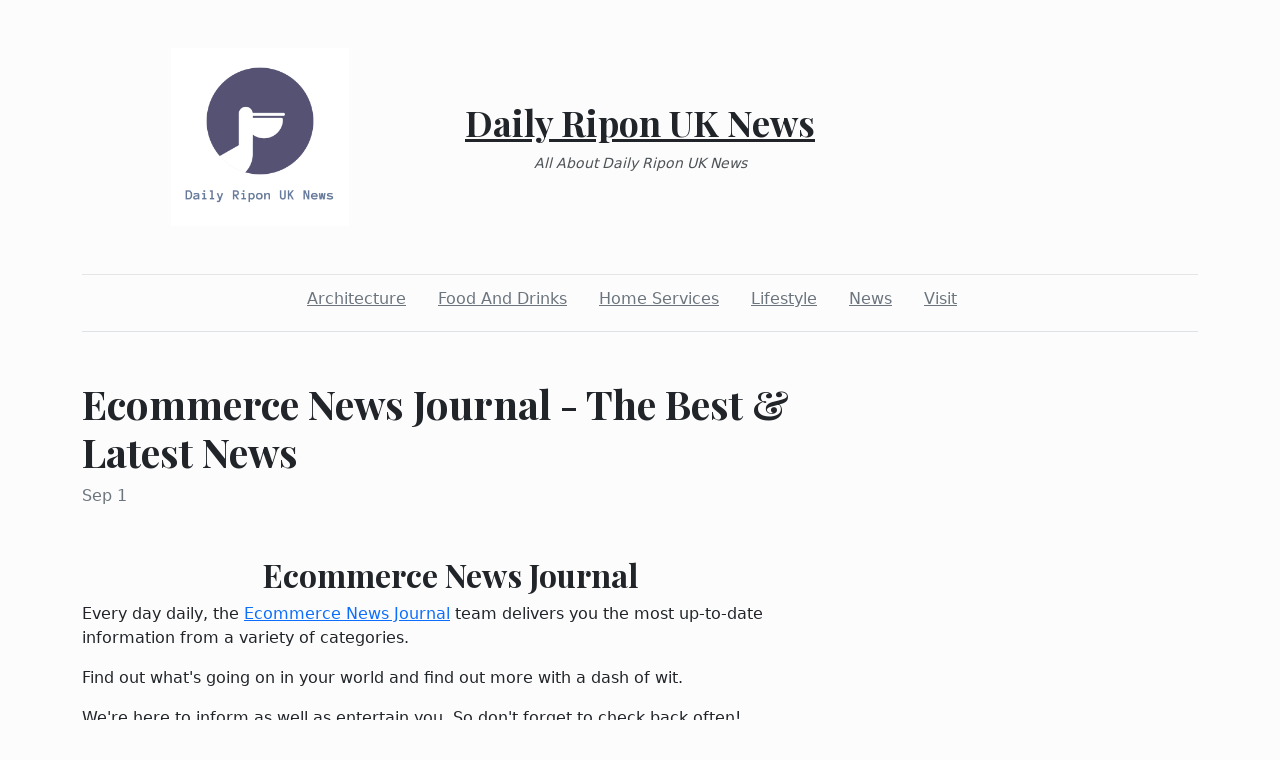

--- FILE ---
content_type: text/html; charset=utf-8
request_url: https://dailyriponuknews.com/2021/09/01/ecommerce-news-journal-the-best-and-latest-news
body_size: 2656
content:
<!DOCTYPE html><html><head><meta charset="UTF-8"><meta name="viewport" content="width=device-width, initial-scale=1.0"><meta http-equiv="X-UA-Compatible" content="ie=edge"><link rel="icon" href="data:,"><title>Ecommerce News Journal - The Best &amp; Latest News</title><link href="https://cdn.jsdelivr.net/npm/bootstrap@5.1.3/dist/css/bootstrap.min.css" rel="stylesheet" integrity="sha384-1BmE4kWBq78iYhFldvKuhfTAU6auU8tT94WrHftjDbrCEXSU1oBoqyl2QvZ6jIW3" crossorigin="anonymous"><link rel="stylesheet" href="/static/styles.css"></head><body class="d-flex flex-column min-vh-100"><div class="container"><header class="blog-header py-5"><div class="row flex-nowrap justify-content-between align-items-center"><div class="col"><div class="text-center d-none d-lg-block" style="display:none!important"><img class="logo-img" src="https://i.imgur.com/jG65qaq.png" onload="this.parentNode.style.display = &quot;&quot;"></div></div><div class="col-4 text-center"><a class="blog-header-logo text-dark" href="/">Daily Ripon UK News</a><em class="d-block pt-3 small tagline">All About Daily Ripon UK News</em></div><div class="col"></div></div></header><div class="nav-scroller py-1 mb-2"><nav class="nav d-flex justify-content-center"><a class="p-2 me-3 link-secondary" href="/category/architecture">Architecture</a><a class="p-2 me-3 link-secondary" href="/category/food-and-drinks">Food And Drinks</a><a class="p-2 me-3 link-secondary" href="/category/home-services">Home Services</a><a class="p-2 me-3 link-secondary" href="/category/lifestyle">Lifestyle</a><a class="p-2 me-3 link-secondary" href="/category/news">News</a><a class="p-2 me-3 link-secondary" href="/category/visit">Visit</a></nav></div><div class="border-bottom"></div></div><main class="container mb-5"><div class="row"><div class="col-lg-8"><h1 class="pt-5">Ecommerce News Journal - The Best &amp; Latest News</h1><div class="mb-3 text-muted">Sep 1</div><div class="mt-5"><h2 style="text-align:center">Ecommerce News Journal</h2>
<p>Every day daily, the <a href="https://cli.re/KaR13w">Ecommerce News Journal</a> team delivers you the most up-to-date information from a variety of categories.</p>
<p>Find out what's going on in your world and find out more with a dash of wit.</p>
<p>We're here to inform as well as entertain you. So don't forget to check back often!</p>
<p>We cover everything: sciences, business, politics sports, food, and beverage.</p>
<p>The Ecommerce News Journal team strives to provide you with all the latest breaking news stories from their respective fields, from technology to politics, and everything between.</p>
<p>This website covers a wide range of topics so there is something for all.</p>
<p>These hardworking journalists can assist you in finding the most recent world news with just one click.</p>
<p>Ecommerce News Journal's information is updated regularly so you don't have to keep checking your phone or computer.</p>
<p>If you'd like to find out more on any topic they cover There are links at the bottom of each article that will direct you to a different website where there can be more specific information.</p>
<p>Ecommerce News Journal will provide readers with information on entertainment and breaking news.</p>
<p>You'll also see a number of kinds of categories to help you narrow down your search in order to locate the best story.</p>
<p>The options aren't only limited to Technology sports, entertainment, Politics, World News, Celebrity News, and More!</p>
<p>My personal favorite story concerns the death of a scientist because of an unusual medical error.</p>
<p>The article was published on Monday, November 14th, 2017.</p>
<p>The article is about Katherine Grier, a 57-year scientist from the University of Texas Medical Branch in Galveston who died from a "wrongful death".</p>
<p>There isn't a clear explanation regarding what went wrong, however, it appears that the medication she received was not the medicine she required.</p>
<p>This story is under Health News and More at Ecommerce News Journal.</p>
<p>It's something that could be of interest to me since I'm fascinated by these kinds of topics and I enjoy reading about them. They're also available on Instagram, Facebook, and Twitter.</p>
<p>The Ecommerce News Journal website can be accessed through mobile devices, so you can stay up-to-date with the latest news on the move.</p>
<p>Ecommerce News Journal is an excellent source of entertainment and information. Visit them now!</p>
<p>Ecommerce News Journal publishes new stories every few hours, making it simple to keep up-to-date on this website without having to search for new updates via your phone or your computer.</p>
<p>Ecommerce News Journal is a news site that offers breaking news and entertainment stories. You can also narrow your search by selecting the appropriate category.</p>
<p>Ecommerce News Journal, a new website that gives the latest news, is great. Sign up to their website to receive email notifications.</p>
<p>If you're not wanting to be missing anything, I suggest signing up for the Ecommerce News Journal newsletter so that they'll notify you via email every time there are new articles to be published.</p>
<p>You can also follow them on social media platforms like Facebook, Twitter, and Instagram!</p>
<p>If you're searching for the latest and greatest information about any topic, then <a href="https://snapt.io/hvEYH">ecommercenewsjournal.com</a> is your best bet!</p>
<p>Visit Site: <a href="https://www.ecommercenewsjournal.com/">https://www.ecommercenewsjournal.com/</a></p></div></div></div></main><footer class="container-fluid px-5 blog-footer d-flex justify-content-between mt-auto"><div>© dailyriponuknews.com</div><div><a class="me-3" href="/privacy-policy">Privacy Policy</a><a class="me-3" href="/terms-of-use">Terms of Service</a><a class="me-3" href="https://forms.office.com/r/UeGxjWtzty">DMCA Notice</a></div></footer><script src="https://cdn.jsdelivr.net/npm/bootstrap@5.1.3/dist/js/bootstrap.min.js" integrity="sha384-QJHtvGhmr9XOIpI6YVutG+2QOK9T+ZnN4kzFN1RtK3zEFEIsxhlmWl5/YESvpZ13" crossorigin="anonymous"></script><script defer src="https://static.cloudflareinsights.com/beacon.min.js/vcd15cbe7772f49c399c6a5babf22c1241717689176015" integrity="sha512-ZpsOmlRQV6y907TI0dKBHq9Md29nnaEIPlkf84rnaERnq6zvWvPUqr2ft8M1aS28oN72PdrCzSjY4U6VaAw1EQ==" data-cf-beacon='{"version":"2024.11.0","token":"788a75ac53014d86b8a526fd1724d572","r":1,"server_timing":{"name":{"cfCacheStatus":true,"cfEdge":true,"cfExtPri":true,"cfL4":true,"cfOrigin":true,"cfSpeedBrain":true},"location_startswith":null}}' crossorigin="anonymous"></script>
</body></html>